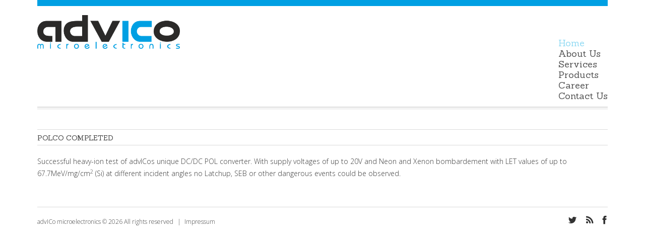

--- FILE ---
content_type: text/html; charset=utf-8
request_url: http://www.advico.de/index.php/8-home/136-eternitas-completed
body_size: 4386
content:
<!DOCTYPE html>
<html xmlns="http://www.w3.org/1999/xhtml" xml:lang="en-gb" lang="en-gb" >
<head>  
    	<base href="http://www.advico.de/index.php/8-home/136-eternitas-completed" />
	<meta http-equiv="content-type" content="text/html; charset=utf-8" />
	<meta name="author" content="Super User" />
	<meta name="generator" content="Joomla! - Open Source Content Management" />
	<title>PolCo completed</title>
	<link href="/templates/theme1934/favicon.ico" rel="shortcut icon" type="image/vnd.microsoft.icon" />
	<link href="/templates/theme1934/css/bootstrap.css" rel="stylesheet" type="text/css" />
	<link href="/templates/theme1934/css/default.css" rel="stylesheet" type="text/css" />
	<link href="/templates/theme1934/css/template.css" rel="stylesheet" type="text/css" />
	<link href="/templates/theme1934/css/magnific-popup.css" rel="stylesheet" type="text/css" />
	<link href="/templates/theme1934/css/komento.css" rel="stylesheet" type="text/css" />
	<link href="/templates/theme1934/css/kunena.css" rel="stylesheet" type="text/css" />
	<link href="/templates/theme1934/css/responsive.css" rel="stylesheet" type="text/css" />
	<link href="//netdna.bootstrapcdn.com/font-awesome/4.0.3/css/font-awesome.css" rel="stylesheet" type="text/css" />
	<link href="//fonts.googleapis.com/css?family=Open+Sans:400,300|Sanchez:400italic,400" rel="stylesheet" type="text/css" />
	<link href="/templates/theme1934/css/layout.css" rel="stylesheet" type="text/css" />
	<link href="/modules/mod_superfish_menu/css/superfish.css" rel="stylesheet" type="text/css" />
	<link href="/modules/mod_superfish_menu/css/superfish-navbar.css" rel="stylesheet" type="text/css" />
	<link href="/modules/mod_superfish_menu/css/superfish-vertical.css" rel="stylesheet" type="text/css" />
	<script src="/media/jui/js/jquery.min.js" type="text/javascript"></script>
	<script src="/media/jui/js/jquery-noconflict.js" type="text/javascript"></script>
	<script src="/media/jui/js/jquery-migrate.min.js" type="text/javascript"></script>
	<script src="/media/system/js/caption.js" type="text/javascript"></script>
	<script src="/media/jui/js/bootstrap.min.js" type="text/javascript"></script>
	<script src="/templates/theme1934/js/jquery.easing.1.3.js" type="text/javascript"></script>
	<script src="/templates/theme1934/js/jquery.mobile.customized.min.js" type="text/javascript"></script>
	<script src="/templates/theme1934/js/es5-shim.min.js" type="text/javascript"></script>
	<script src="/templates/theme1934/js/jquery.centerIn.js" type="text/javascript"></script>
	<script src="/templates/theme1934/js/jquery.magnific-popup.min.js" type="text/javascript"></script>
	<script src="/templates/theme1934/js/ios-orientationchange-fix.js" type="text/javascript"></script>
	<script src="/templates/theme1934/js/desktop-mobile.js" type="text/javascript"></script>
	<script src="/templates/theme1934/js/jquery.BlackAndWhite.min.js" type="text/javascript"></script>
	<script src="/templates/theme1934/js/scripts.js" type="text/javascript"></script>
	<script src="/modules/mod_superfish_menu/js/superfish.min.js" type="text/javascript"></script>
	<script src="/modules/mod_superfish_menu/js/jquery.mobilemenu.js" type="text/javascript"></script>
	<script src="/modules/mod_superfish_menu/js/hoverIntent.js" type="text/javascript"></script>
	<script src="/modules/mod_superfish_menu/js/supersubs.js" type="text/javascript"></script>
	<script src="/modules/mod_superfish_menu/js/sftouchscreen.js" type="text/javascript"></script>
	<script src="/templates/theme1934/js/jquery-scrolltofixed-min.js" type="text/javascript"></script>
	<script type="text/javascript">
jQuery(window).on('load',  function() {
				new JCaption('img.caption');
			});jQuery(document).ready(function(){
        jQuery('.item_img a').not('.touchGalleryLink').BlackAndWhite({
          invertHoverEffect: 1,
          intensity: 1,
          responsive: true,
          speed: {
              fadeIn: 500,
              fadeOut: 500 
          }
        });
      });window.setInterval(function(){var r;try{r=window.XMLHttpRequest?new XMLHttpRequest():new ActiveXObject("Microsoft.XMLHTTP")}catch(e){}if(r){r.open("GET","/index.php?option=com_ajax&format=json",true);r.send(null)}},840000);jQuery(function($){ $(".hasTooltip").tooltip({"html": true,"container": "body"}); });
	</script>

  <!--[if lt IE 8]>
    <div style=' clear: both; text-align:center; position: relative;'>
      <a href="http://windows.microsoft.com/en-US/internet-explorer/products/ie/home?ocid=ie6_countdown_bannercode">
        <img src="http://storage.ie6countdown.com/assets/100/images/banners/warning_bar_0000_us.jpg" border="0" height="42" width="820" alt="You are using an outdated browser. For a faster, safer browsing experience, upgrade for free today." />
      </a>
    </div>
  <![endif]-->
  <!--[if lt IE 9]>
    <link rel="stylesheet" href="/templates/theme1934/css/ie.css" />
    <script src="/templates/theme1934/js/html5shiv.js"></script>
    <script src="/templates/theme1934/js/html5shiv-printshiv.js"></script>
  <![endif]-->  
</head>
<body class="com_content view-article task- itemid-101 body__">
  <!-- Body -->
  <div id="wrapper">
    <div class="wrapper-inner">
            <!-- Header -->
            <div id="header-row">
        <div class="row-container">
          <div class="container-fluid">
            <header>
              <div class="row-fluid">
                  
              </div>
            </header>
          </div>
        </div>
      </div>
                  <!-- Navigation -->
      <div id="navigation-row" role="navigation">
        <div class="row-container">
          <div class="container-fluid">
            <div class="row-fluid">
                  <!-- Logo -->
                  <div id="logo" class="span3">
                    <a href="/">
                      <img src="http://www.advico.de/images/Advico_logo_1000px.png" alt="advICo microelectronics">
                      <h1>advICo microelectronics</h1>
                    </a>
                  </div>
              <nav class="moduletable navigation  span9"> 
<ul class="sf-menu   sticky" id="module-103">
<li class="item-101 current active"><a href="/index.php" >Home</a></li>
		<li class="item-366"><a href="/index.php/about-us" >About Us</a></li>
		<li class="item-369"><a href="/index.php/service-en" >Services</a></li>
		<li class="item-367"><a href="/index.php/products-en" >Products</a></li>
		<li class="item-370"><a href="/index.php/career-en" >Career</a></li>
		<li class="item-373"><a href="/index.php/contact-advico" >Contact Us</a></li>
		</ul>

<script>
	// initialise plugins
	jQuery(function($){
		$('#module-103')
			 
		.superfish({
			hoverClass:    'sfHover',         
	    pathClass:     'overideThisToUse',
	    pathLevels:    1,    
	    delay:         500, 
	    animation:     {opacity:'show', height:'show'}, 
	    speed:         'normal',   
	    speedOut:      'fast',   
	    autoArrows:    false, 
	    disableHI:     false, 
	    useClick:      0,
	    easing:        "swing",
	    onInit:        function(){},
	    onBeforeShow:  function(){},
	    onShow:        function(){},
	    onHide:        function(){},
	    onIdle:        function(){}
		})
				.mobileMenu({
			defaultText: "Navigate to...",
			className: "select-menu",
			subMenuClass: "sub-menu"
		});
		 
		var ismobile = navigator.userAgent.match(/(iPhone)|(iPod)|(android)|(webOS)/i)
		if(ismobile){
			$('#module-103').sftouchscreen();
		}
		$('.btn-sf-menu').click(function(){
			$('#module-103').toggleClass('in')
		});
				if (typeof $.ScrollToFixed == 'function') {
			$('#module-103').parents('[id*="-row"]').scrollToFixed({minWidth :768});
				}
					})
</script></nav>
            </div>
          </div>
        </div>
      </div>
            <div class="row-container">
        <div class="container-fluid">
          <div id="system-message-container">
	</div>

        </div>
      </div>
            
      <div class="bg_cont">
      
                  <!-- Main Content row -->
      <div id="content-row">
        <div class="row-container">
          <div class="container-fluid">
            <div class="content-inner row-fluid">   
                      
              <div id="component" class="span12">
                <main role="main">
                         
                          
                  <article class="page-item page-item__">
		<header class="item_header">
		<h3 class="item_title"><span class="item_title_part0">PolCo</span> <span class="item_title_part1">completed</span> </h3>	</header>
		<div class="item_fulltext"><p>Successful heavy-ion test of advICos unique DC/DC POL converter. With supply voltages of up to 20V and Neon and Xenon bombardement with LET values of up to 67.7MeV/mg/cm<sup class="moz-txt-sup"><span style="display: inline-block; width: 0; height: 0; overflow: hidden;">^</span>2</sup> (Si) at different incident angles no Latchup, SEB or other dangerous events could be observed.</p> </div>
		
	
	<!-- Social Sharing -->
	 
	<!-- Pagination -->
	</article>   
                                  </main>
              </div>        
                          </div>
          </div>
        </div>
      </div>
                  
      </div>
      
    </div>
  </div>
    <div id="footer-wrapper">
    <div class="footer-wrapper-inner">
            
      <!-- Copyright -->
      <div id="copyright-row" role="contentinfo">
        <div class="row-container">
          <div class="container-fluid">
            <div class="row-fluid">
              <div id="copyright" class="span9">
                                <span class="siteName">advICo microelectronics</span>
  					    					      <span class="copy">&copy;</span>					      <span class="year">2026</span>                         <span class="rights"> All rights reserved</span>
                                <a class="privacy_link" href="/index.php/privacy-policy">Impressum</a>
  					                                  </div>
              <div class="moduletable   span3">
<div class="mod-menu__social">
	<ul class="menu social">
	<li class="item-148"><a class="twitter hasTooltip" href="http://www.twitter.de" onclick="window.open(this.href,'targetWindow','toolbar=no,location=no,status=no,menubar=no,scrollbars=yes,resizable=yes,');return false;" title="Twitter" >Twitter</a>
</li><li class="item-147"><a class="feed hasTooltip" href="#" onclick="window.open(this.href,'targetWindow','toolbar=no,location=no,status=no,menubar=no,scrollbars=yes,resizable=yes,');return false;" title="Feed" >Feed</a>
</li><li class="item-146"><a class="facebook hasTooltip" href="http://www.facebook.de" onclick="window.open(this.href,'targetWindow','toolbar=no,location=no,status=no,menubar=no,scrollbars=yes,resizable=yes,');return false;" title="Facebook" >Facebook</a>
</li>	</ul>
</div></div>
                            <div class="span12" id="to-desktop">
                <a href="#">
                  <span class="to_desktop">Back to desktop version</span>
                  <span class="to_mobile">Back to mobile version</span>
                </a>
              </div>
                          </div>
          </div>
        </div>
      </div>
    </div>
  </div>
    <div id="back-top">
    <a href="#"><span></span> </a>
  </div>
      <div class="modal hide fade moduletable  loginPopup" id="modal"><div class="modal-header"><button type="button" class="close modalClose">×</button><header><h3 class=""><span class="item_title_part0">Login</span> <span class="item_title_part1">form</span> </h3></header></div><div class="modal-body"><div class="mod-login mod-login__">
	<form action="/index.php" method="post" class="">
				<div class="mod-login_userdata">
			<label for="mod-login_username16" class="">User name</label>
			<input id="mod-login_username16" class="inputbox mod-login_username" type="text" name="username" tabindex="1" size="18" placeholder="User name" required>
			<label for="mod-login_passwd16" class="">Password</label>
			<input id="mod-login_passwd16" class="inputbox mod-login_passwd" type="password" name="password" tabindex="2" size="18" placeholder="Password"  required>
						<label for="mod-login_remember16" class="checkbox">
				<input id="mod-login_remember16" class="mod-login_remember" type="checkbox" name="remember" value="yes">
				Remember me			</label> 
						<div class="mod-login_submit">
				<button type="submit" tabindex="3" name="Submit" class="btn btn-primary">Log in</button>
			</div>
								
			<ul class="unstyled">
				<li><a href="/index.php/username-reminder-request" class="" title="Forgot your username?">Forgot your username?</a></li>
				<li><a href="/index.php/password-reset" class="" title="Forgot your password?">Forgot your password?</a></li>
							</ul>
			<input type="hidden" name="option" value="com_users">
			<input type="hidden" name="task" value="user.login">
			<input type="hidden" name="return" value="aW5kZXgucGhwP0l0ZW1pZD0xMDEmbGFuZz1lbi1HQg==">
			<input type="hidden" name="a52ee948002d7a1e1772cc643c4b1f88" value="1" />		</div>
			</form>
</div></div></div>
    
    </body>
</html>

--- FILE ---
content_type: text/css
request_url: http://www.advico.de/templates/theme1934/css/template.css
body_size: 25891
content:
.clearfix {
  *zoom: 1;
}
.clearfix:before,
.clearfix:after {
  display: table;
  content: "";
  line-height: 0;
}
.clearfix:after {
  clear: both;
}
.hide-text {
  font: 0/0 a;
  color: transparent;
  text-shadow: none;
  background-color: transparent;
  border: 0;
}
.input-block-level {
  display: block;
  width: 100%;
  min-height: 32px;
  -webkit-box-sizing: border-box;
  -moz-box-sizing: border-box;
  box-sizing: border-box;
}
/*======================= TYPOGRAPHY =======================*/
a {
  -webkit-transition: all 0.5s ease;
  -moz-transition: all 0.5s ease;
  -o-transition: all 0.5s ease;
  transition: all 0.5s ease;
}
body {
  font-weight: 300;
}
h1,
h2,
h3,
h4,
h5,
h6 {
  margin-top: 0;
  margin-bottom: 0;
}
h1 a,
h2 a,
h3 a,
h4 a,
h5 a,
h6 a {
  color: inherit;
}
h1 a:hover,
h2 a:hover,
h3 a:hover,
h4 a:hover,
h5 a:hover,
h6 a:hover {
  color: #90daf3;
}
h1,
h2,
h3 {
  font: 14px 'Sanchez', serif;
  line-height: 24px;
  text-transform: uppercase;
  font-weight: normal;
  padding: 4px 0 2px 0;
  border-bottom: 1px solid #dbdbdb;
  border-top: 1px solid #dbdbdb;
  margin-bottom: 20px;
}
h4 {
  font: 18px 'Sanchez', serif;
  line-height: 24px;
  color: #535353;
  padding: 0 0 5px 0;
  font-weight: normal;
}
.alert-heading {
  color: inherit;
}
p {
  margin: 0;
  padding-bottom: 24px;
}
.icons-marker {
  font-size: 16.8px;
  line-height: 24px;
}
/*Buttons*/
.btn {
  padding: 0;
  font-size: 14px;
  font-family: 'Sanchez', serif;
  line-height: 1.2em;
  text-decoration: underline !important;
  background: none;
  color: #90daf3;
  text-shadow: none;
  border: none;
  -webkit-border-radius: 0px;
  -moz-border-radius: 0px;
  border-radius: 0px;
  -webkit-box-shadow: none;
  -moz-box-shadow: none;
  box-shadow: none;
  -webkit-transition: all 0.5s linear;
  -moz-transition: all 0.5s linear;
  -o-transition: all 0.5s linear;
  transition: all 0.5s linear;
}
.btn:hover,
.btn:focus,
.btn:active,
.btn.active {
  text-decoration: none;
  background: none;
  color: #a5a5a5;
  -webkit-transition: all 0.2s linear;
  -moz-transition: all 0.2s linear;
  -o-transition: all 0.2s linear;
  transition: all 0.2s linear;
  -webkit-box-shadow: none;
  -moz-box-shadow: none;
  box-shadow: none;
}
.btn.disabled {
  cursor: default !important;
  background: none;
  color: #90daf3;
}
.kmt-form-submit .btn {
  float: right;
}
#grid-list li,
#filters li,
#sort li {
  margin-right: 16px;
}
.dropdown-toggle {
  padding: 4px 10px;
  border: 1px solid #dbdbdb;
  text-decoration: none !important;
}
#searchForm .btn.btn-primary {
  height: 32px;
}
.alert {
  margin-top: 20px;
}
/*Lists*/
ul {
  margin: 0;
}
ul li {
  list-style-type: none;
}
.list1 li {
  padding-left: 15px;
  padding-bottom: 12px;
  position: relative;
  font: 14px 'Sanchez', serif;
  line-height: 18px;
  font-style: italic;
}
.list1 li:before {
  content: "\f101";
  font: 12px FontAwesome;
  color: #a5a5a5;
  position: absolute;
  top: 0;
  left: 0;
  line-height: 18px;
}
.list1 a {
  color: #a5a5a5;
}
.list1 a:hover {
  color: #4c4c4c;
}
ul.categories-module h5 {
  font-size: 1em;
  line-height: inherit;
  font-weight: normal;
  margin: 0;
}
/*Pagination*/
.pagination {
  height: auto;
  margin: 0;
  padding: 0 0 50px;
}
.pagination ul {
  -webkit-border-radius: 0;
  -moz-border-radius: 0;
  border-radius: 0;
  border: none;
  box-shadow: none;
  margin: 0 auto;
  width: 100%;
}
.pagination ul li {
  display: inline-block;
  margin-right: 2px;
}
.pagination ul li .pagenav,
.pagination ul li .hasTooltip {
  font: 800 14px/18px;
  text-transform: none;
  color: #555555;
  -webkit-border-radius: 0 !important;
  -moz-border-radius: 0 !important;
  border-radius: 0 !important;
  border: 1px solid #dbdbdb;
  box-shadow: none;
  padding: 2px 10px;
}
.pagination ul li span.pagenav,
.pagination ul li .span.hasTooltip {
  color: #555555;
  background: #efefef;
}
.pagination ul li.pagination-start span.pagenav,
.pagination ul li.pagination-prev span.pagenav,
.pagination ul li.pagination-next span.pagenav,
.pagination ul li.pagination-end span.pagenav,
.pagination ul li.pagination-start .span.hasTooltip,
.pagination ul li.pagination-prev .span.hasTooltip,
.pagination ul li.pagination-next .span.hasTooltip,
.pagination ul li.pagination-end .span.hasTooltip {
  color: #555555;
  background: #fff;
}
.pagination ul li a.pagenav,
.pagination ul li a.hasTooltip {
  color: #90daf3;
}
.pagination ul li a.pagenav:hover,
.pagination ul li a.hasTooltip:hover {
  color: #555555;
  background: #efefef;
}
/*Forms*/
input[type='radio'],
input[type='checkbox'] {
  margin: -2px 0 0;
}
/* Images */
.item_img,
.category_img {
  margin: 0 20px 24px 0;
  float: left;
  position: relative;
}
.item_img {
  font-size: 0;
  line-height: 0;
}
.item_img a {
  position: relative;
  display: inline-block;
  max-width: 100%;
}
.item_img a:after {
  content: '\f14d';
  font-family: FontAwesome;
  position: absolute;
  opacity: 0;
  filter: alpha(opacity=0);
  left: 0;
  width: 100%;
  height: 0;
  text-align: center;
  top: 50%;
  -webkit-transition: all 0.5s ease;
  -moz-transition: all 0.5s ease;
  -o-transition: all 0.5s ease;
  transition: all 0.5s ease;
  z-index: 3;
}
.item_img a.touchGalleryLink:after {
  display: none;
}
.item_img a:hover:after {
  font-size: 40px;
  opacity: 1;
  filter: alpha(opacity=100);
  color: #90daf3;
}
.item_img a .BWfade {
  width: 100% !important;
  height: 100% !important;
  z-index: 2;
}
.item_img a img {
  opacity: 0.99;
  filter: alpha(opacity=99);
}
.img-intro__left,
.img-full__left {
  float: left;
  margin: 0 18px 9px 0;
  max-width: 50%;
}
.img-intro__right,
.img-full__right {
  float: right;
  margin: 0 0 9px 18px;
  max-width: 50%;
}
.well {
  min-height: 20px;
  padding: 19px;
  margin-bottom: 20px;
  background-color: #f5f5f5;
  border: 1px solid #e3e3e3;
  -webkit-border-radius: 4px;
  -moz-border-radius: 4px;
  border-radius: 4px;
  -webkit-box-shadow: inset 0 1px 1px rgba(0, 0, 0, 0.05);
  -moz-box-shadow: inset 0 1px 1px rgba(0, 0, 0, 0.05);
  box-shadow: inset 0 1px 1px rgba(0, 0, 0, 0.05);
}
#system-message > div {
  margin: 20px 0;
}
/*======================= TOP =======================*/
/*======================= HEADER =======================*/
#logo h1 {
  font-size: 0;
  line-height: 0;
  height: 0;
  width: 0;
  border: none;
  padding: 0;
  margin: 0;
  overflow: hidden;
  text-indent: -9999px;
}
/*======================= NAVIGATION =======================*/
#navigation-row {
  width: 100%;
  background: #ffffff;
}
#navigation-row .row-fluid {
  margin-left: 0;
  border-top: 12px solid #00a0e3;
  padding: 18px 0 15px 0;
  border-bottom: 1px solid #dbdbdb;
  position: relative;
}
#navigation-row .row-fluid:before {
  position: absolute;
  content: "";
  bottom: 2px;
  left: 0;
  width: 100%;
  background: #dbdbdb;
  height: 2px;
}
#navigation-row #logo {
  padding-left: 0;
}
.navigation ul.sf-menu {
  float: right;
  padding: 45px 0 0 0;
  /*SubMenu Styles*/

}
.navigation ul.sf-menu > li {
  padding: 0;
  margin: 0 0px 0 27px;
}
.navigation ul.sf-menu > li.active > a,
.navigation ul.sf-menu > li.sfHover > a,
.navigation ul.sf-menu > li.current > a,
.navigation ul.sf-menu > li.active > span,
.navigation ul.sf-menu > li.sfHover > span,
.navigation ul.sf-menu > li.current > span {
  background: none;
  color: #90daf3;
}
.navigation ul.sf-menu > li > a,
.navigation ul.sf-menu > li > span {
  font-size: 18px;
  line-height: 1.2em;
  font-family: 'Sanchez', serif;
  color: #535353;
  background: none;
  display: block;
  padding: 0;
  -webkit-border-radius: 3px;
  -moz-border-radius: 3px;
  border-radius: 3px;
  -webkit-transition: all 0.5s ease;
  -moz-transition: all 0.5s ease;
  -o-transition: all 0.5s ease;
  transition: all 0.5s ease;
}
.navigation ul.sf-menu > li > a:hover,
.navigation ul.sf-menu > li > span:hover {
  background: none;
  color: #90daf3;
}
.navigation ul.sf-menu > li > a:hover > span,
.navigation ul.sf-menu > li > span:hover > span {
  background-position: center bottom !important;
}
.navigation ul.sf-menu li > ul {
  top: 32px;
  /*Define 1st SubMenu position*/

}
.navigation ul.sf-menu ul {
  width: 155px;
  /*Define menu width*/

}
.navigation ul.sf-menu li li ul {
  /*Define SubMenu position*/

  top: -12px;
  left: 157px;
}
.navigation ul.sf-menu li li li ul {
  /*Define 2nd+ SubMenu position*/

  top: -12px;
  left: 157px;
}
.navigation ul.sf-menu ul {
  background: #2e2e2e;
  padding: 12px 0;
  -webkit-border-radius: 0px;
  -moz-border-radius: 0px;
  border-radius: 0px;
}
.navigation ul.sf-menu ul li.open > .sub-menu {
  display: block !important;
}
.navigation ul.sf-menu ul li a,
.navigation ul.sf-menu ul li span {
  font-size: 14px;
  line-height: 24px;
  font-family: 'Open Sans', sans-serif;
  color: #ffffff;
  background: none;
  display: block;
  padding: 6px 12px;
  text-decoration: none;
  -webkit-transition: all 0.5s ease;
  -moz-transition: all 0.5s ease;
  -o-transition: all 0.5s ease;
  transition: all 0.5s ease;
}
.navigation ul.sf-menu ul li a:hover,
.navigation ul.sf-menu ul li span:hover {
  background: #90daf3;
  color: #ffffff;
}
.navigation ul.sf-menu ul li.active > a,
.navigation ul.sf-menu ul li.sfHover > a,
.navigation ul.sf-menu ul li.active > span,
.navigation ul.sf-menu ul li.sfHover > span {
  background: #90daf3;
  color: #ffffff;
}
.navigation ul.sf-menu ul li.firstItem {
  border: none;
}
.navigation ul.sf-menu.sf-vertical {
  width: 155px;
}
.navigation ul.sf-menu.sf-vertical li {
  width: 155px;
  margin-bottom: 1px;
}
.navigation ul.sf-menu.sf-vertical li:hover > ul,
.navigation ul.sf-menu.sf-vertical li.sfHover > ul {
  /*Define 1st SubMenu position*/

  top: -13px;
}
.navigation ul.sf-menu.sf-vertical ul {
  left: 157px;
}
.navigation ul.sf-menu.sf-vertical ul li a,
.navigation ul.sf-menu.sf-vertical ul li span {
  padding: 9px 12px;
}
.navigation ul.sf-menu.sf-navbar {
  height: 1.2em;
  padding-bottom: 1.2em;
  margin-bottom: 2px;
}
.navigation ul.sf-menu.sf-navbar li:hover > ul,
.navigation ul.sf-menu.sf-navbar li.sfHover > ul {
  /*Define 1st SubMenu position*/

  top: 3.2em;
  left: 0;
}
.navigation ul.sf-menu.sf-navbar li ul {
  width: auto;
  padding: 2px 0;
}
.navigation ul.sf-menu.sf-navbar li ul ul.sub-menu {
  width: 155px;
  top: 1.2em;
}
.search-block {
  text-align: right;
}
.search-block input {
  max-width: 100%;
}
.masonry .item {
  margin-left: 0 !important;
}
/*======================= SHOWCASE =======================*/
#showcase-row {
  padding-top: 16px;
  margin-bottom: -10px;
  min-height: 356px;
}
.mod-newsflash-adv .isotope {
  margin: 0 -1.5%;
}
.mod-newsflash-adv .isotope-item {
  padding: 0 1.5%;
  -webkit-box-sizing: border-box;
  -moz-box-sizing: border-box;
  box-sizing: border-box;
  margin: 0;
  float: left;
}
.mod-newsflash-adv .isotope-item.straightDown {
  text-align: center;
}
/*======================= FEATURE =======================*/
/*======================= MAINTOP =======================*/
/*======================= CONTENT TOP =======================*/
/*======================= CONTENT =======================*/
.items-row {
  padding-bottom: 20px;
}
.bg_cont {
  padding-top: 40px;
}
.bg_cont .moduletable {
  padding-bottom: 20px;
}
.topic .item_content {
  text-align: center;
  padding: 0 120px;
  min-height: 118px;
}
.topic p {
  font: 18px 'Sanchez', serif;
  line-height: 24px;
  color: #535353;
  padding-bottom: 16px;
  padding-top: 6px;
}
.topic h4 {
  color: #90daf3;
}
.topic .caroufredsel_pagination {
  padding-left: 1.6%;
  padding-top: 21px;
  line-height: 11px;
  height: 11px;
  padding-bottom: 14px;
}
.topic .caroufredsel_pagination a {
  display: inline-block;
  margin: 0 5px;
  width: 11px;
  height: 11px;
  -webkit-border-radius: 8px;
  -moz-border-radius: 8px;
  border-radius: 8px;
  padding: 0;
  background: #dbdbdb;
  text-align: left;
  text-indent: -9999px;
}
.topic .caroufredsel_pagination a:hover,
.topic .caroufredsel_pagination a.selected {
  background: #858585;
}
.editors .content_block,
.vision .content_block {
  border: 1px solid #dbdbdb;
}
.editors .item_img,
.vision .item_img {
  float: none;
  margin-right: 0;
}
.editors .item_content,
.vision .item_content {
  padding: 6px 20px 16px;
}
.editors h4,
.vision h4 {
  padding: 0 0 6px 0;
}
.editors h4 a,
.vision h4 a {
  text-decoration: underline !important;
}
.editors .item_published,
.vision .item_published {
  color: #a5a5a5;
  padding-bottom: 5px;
  display: block;
}
.editors p,
.vision p {
  padding-bottom: 13px;
  border-bottom: 1px solid #dbdbdb;
  margin-bottom: 10px;
}
.editors .lastItem .content_block,
.vision .lastItem .content_block {
  border: none;
}
.editors .lastItem .item_title__editors,
.vision .lastItem .item_title__editors,
.editors .lastItem .item_published,
.vision .lastItem .item_published {
  display: none;
}
.editors .lastItem .item_content,
.vision .lastItem .item_content {
  padding: 0;
}
.editors .lastItem .editors_blocks.moduletable,
.vision .lastItem .editors_blocks.moduletable {
  padding-bottom: 0;
}
.editors .lastItem .editors_blocks .content_block,
.vision .lastItem .editors_blocks .content_block {
  border: 1px solid #dbdbdb;
  overflow: hidden;
  margin-bottom: 19px;
}
.editors .lastItem .editors_blocks h3,
.vision .lastItem .editors_blocks h3 {
  display: none;
}
.editors .lastItem .editors_blocks [class*="span"],
.vision .lastItem .editors_blocks [class*="span"] {
  width: 100%;
}
.editors .lastItem .editors_blocks .item_img,
.vision .lastItem .editors_blocks .item_img {
  float: left;
  margin-right: 20px;
  margin-bottom: 0;
}
.editors .lastItem .editors_blocks .item_published,
.vision .lastItem .editors_blocks .item_published {
  display: block;
}
.editors .lastItem .editors_blocks h4,
.vision .lastItem .editors_blocks h4 {
  padding: 14px 0 6px 0;
}
.editors .lastItem .editors_blocks h4 a,
.vision .lastItem .editors_blocks h4 a {
  text-decoration: none !important;
}
.headlines h6 {
  padding-left: 15px;
  padding-bottom: 12px;
  position: relative;
  font: 14px 'Sanchez', serif;
  line-height: 18px;
  font-style: italic;
  font-weight: normal;
}
.headlines h6:before {
  content: "\f101";
  font: 12px FontAwesome;
  color: #a5a5a5;
  position: absolute;
  top: 0;
  left: 0;
  line-height: 18px;
}
.headlines a {
  color: #a5a5a5;
}
.headlines a:hover {
  color: #4c4c4c;
}
.headlines.moduletable {
  padding-bottom: 11px;
}
.advertisement.moduletable {
  padding-bottom: 31px;
}
.opinion p {
  font: 14px 'Sanchez', serif;
  font-weight: normal;
  font-style: italic;
  line-height: 24px;
  position: relative;
  padding-left: 22px;
  letter-spacing: -0.3px;
  padding-bottom: 0;
  margin-top: -5px;
}
.opinion p:before {
  content: "";
  position: absolute;
  top: 6px;
  left: 0;
  background: url(../images/quot.png) 0 0 no-repeat;
  width: 16px;
  height: 12px;
}
.opinion .author {
  font: 14px 'Open Sans', sans-serif;
  color: #a5a5a5;
  font-weight: 300;
  font-style: normal;
}
.program h4 a,
.mission h4 a {
  color: #90daf3;
}
.program h4 a:hover,
.mission h4 a:hover {
  color: #a5a5a5;
}
.program p,
.mission p {
  padding-bottom: 5px;
}
.program .item_published,
.mission .item_published {
  color: #a5a5a5;
}
.program .item_content,
.mission .item_content {
  border-bottom: 1px solid #dbdbdb;
  padding-bottom: 4px;
}
.program .content_block,
.mission .content_block {
  border-bottom: 1px solid #dbdbdb;
  padding-bottom: 2px;
  margin-bottom: 7px;
}
.program .lastItem .item_content,
.mission .lastItem .item_content {
  border-bottom: none;
  padding-bottom: 0;
}
.program .lastItem .content_block,
.mission .lastItem .content_block {
  border-bottom: none;
}
.news .content_block {
  border: 1px solid #dbdbdb;
}
.news .item_img {
  float: none;
  margin-right: 0;
}
.news .item_content {
  padding: 6px 20px 25px;
}
.news .btn {
  text-decoration: none !important;
}
.news h4 {
  padding: 0 0 6px 0;
}
.news h4 a {
  text-decoration: underline !important;
}
.news .item_published {
  color: #a5a5a5;
  padding-bottom: 5px;
  display: block;
}
.news p {
  padding-bottom: 13px;
  border-bottom: 1px solid #dbdbdb;
  margin-bottom: 10px;
}
.features .item_img {
  float: none;
  margin-right: 0;
  margin-bottom: 17px;
}
.advertising .item_introtext a {
  position: relative;
  display: block;
  font-size: 12px;
  line-height: 18px;
  color: #3c3c3c;
  border: 1px solid #d4d4d4;
  -webkit-border-radius: 1px;
  -moz-border-radius: 1px;
  border-radius: 1px;
  padding: 21px 20px 22px 70px;
  margin-bottom: 10px;
}
.advertising .item_introtext a:before {
  position: absolute;
  top: 19px;
  left: 26px;
  font: 24px FontAwesome;
  line-height: 24px;
  color: #9d9d9d;
  -webkit-transition: all 0.5s ease;
  -moz-transition: all 0.5s ease;
  -o-transition: all 0.5s ease;
  transition: all 0.5s ease;
}
.advertising .item_introtext a:hover {
  background: #dbdbdb;
}
.advertising .item_introtext a:hover:before {
  color: #2e2e2e;
}
.advertising .item_introtext a p {
  padding: 0;
}
.advertising .item_num0 .item_introtext a:before {
  content: "\f084";
}
.advertising .item_num1 .item_introtext a:before {
  content: "\f09d";
}
.advertising .item_num2 .item_introtext a:before {
  content: "\f0e6";
}
.advertising .item_num3 .item_introtext a:before {
  content: "\f06e";
}
.advisory .content_block {
  border: 1px solid #dbdbdb;
  margin-bottom: 20px;
}
.advisory .item_img {
  float: none;
  margin-right: 0;
}
.advisory .item_content {
  padding: 6px 20px 26px;
}
.advisory p {
  padding-bottom: 0;
  color: #a5a5a5;
}
.careers h4 a {
  color: #90daf3;
}
.careers h4 a:hover {
  color: #a5a5a5;
}
.page-item {
  padding-bottom: 30px;
}
#component {
  min-height: 0;
}
#Kunena {
  margin-bottom: 20px;
}
.com_kunena #component {
  padding-bottom: 40px;
}
.item:after {
  content: '';
  display: block;
  clear: both;
}
.page-header {
  border: none;
  padding: 0;
  margin: 0;
}
.item_info_dl {
  margin: 0 0 24px;
}
.item_info_dl dd {
  margin: 0;
  display: inline;
}
.item_info_dl dd > * {
  display: inline;
}
.item_icons.btn-group.pull-right {
  margin: 0px 0 10px 10px;
  position: relative;
  z-index: 10;
}
.item_icons.btn-group.pull-right ul.dropdown-menu {
  background-clip: padding-box;
  background-color: #FFFFFF;
  border: 1px solid rgba(0, 0, 0, 0.2);
  border-radius: 6px;
  box-shadow: 0 5px 10px rgba(0, 0, 0, 0.2);
  list-style: none outside none;
  margin: 2px 0 0;
  min-width: 160px;
  padding: 5px 0;
  position: absolute;
  top: 100%;
  z-index: 1000;
}
.item_icons.btn-group.pull-right ul.dropdown-menu li {
  padding: 0;
  float: none;
}
/*===== Gallery Page ======*/
#isotopeContainer {
  padding-bottom: 20px;
}
.mfp-bottom-bar h4 a {
  color: #fff;
}
.mfp-bottom-bar h4 a:hover {
  color: #90daf3;
}
.page-gallery_img .img-full {
  padding-left: 0;
  float: left;
  width: auto;
}
.gallery-list .view {
  width: 100%;
  overflow: hidden;
}
ul.gallery {
  margin: 0;
  text-align: justify;
  font-size: 0.1px;
  display: block;
  line-height: 0;
}
ul.gallery:after {
  content: "";
  display: inline-block;
  width: 100%;
}
ul.gallery .gallery-item {
  list-style: none;
  display: none;
  font-size: 14px;
  line-height: 24px;
  overflow: hidden;
}
ul.gallery .gallery-item .view .content * {
  color: inherit;
}
ul.gallery .gallery-item .mask {
  display: none;
}
ul.gallery .gap {
  list-style: none;
}
ul.gallery.grid .gallery-item .item_img img {
  opacity: 0.99;
  filter: alpha(opacity=99);
}
ul.gallery.grid .gallery-item .mask {
  display: block;
}
ul.gallery.grid .gallery-item.straightDown {
  float: none;
}
ul.gallery.grid .gallery-item.straightDown .item_img {
  float: left;
  margin: 0 24px 24px 0 !important;
}
ul.gallery.grid .gallery-item .view a.hover_more {
  background: none !important;
  line-height: inherit;
  border: none;
  color: inherit;
}
ul.gallery.grid .gallery-item .view a.hover_more span {
  display: none;
}
ul.gallery.grid .gallery-item .view a.hover_more:hover {
  color: #999;
}
ul.gallery.grid .gallery-item .view a {
  color: #fff;
}
ul.gallery.grid .gallery-item .view a:hover {
  color: #999;
}
ul.gallery.grid-row .gallery-item .item_img {
  margin-right: 0;
  max-width: 100%;
}
ul.gallery .gap {
  display: inline-block;
}
ul.gallery.list .gallery-item {
  width: 100%;
  margin: 0 0 15px;
}
ul.gallery.list .gallery-item .view a.hover_more i {
  display: none;
}
ul.gallery.list .gallery-item .galleryZoom {
  display: none;
}
ul.gallery.list .gallery-item .mask {
  display: block;
  -webkit-transition: opacity 0.5s;
  -moz-transition: opacity 0.5s;
  -o-transition: opacity 0.5s;
  transition: opacity 0.5s;
  opacity: 1;
  filter: alpha(opacity=100);
}
ul.gallery.list.grid-row .gallery-item .mask {
  opacity: 0;
  filter: alpha(opacity=0);
  -webkit-transition: none;
  -moz-transition: none;
  -o-transition: none;
  transition: none;
}
ul.gallery .item_more a {
  vertical-align: top;
}
ul.gallery.cols-3.grid .gap,
ul.gallery.cols-3.grid .gallery-item {
  width: 32%;
}
ul.gallery.cols-1.grid .gap,
ul.gallery.cols-1.grid .gallery-item {
  width: 100%;
}
ul.gallery.cols-2.grid .gap,
ul.gallery.cols-2.grid .gallery-item {
  width: 48%;
}
ul.gallery.cols-4.grid .gap,
ul.gallery.cols-4.grid .gallery-item {
  width: 24%;
}
#Kunena #ktab a {
  padding: 0 10px;
}
#Kunena .kprofilebox .kprofilebox-left,
#Kunena .kprofilebox .kprofilebox-right {
  -webkit-box-sizing: content-box;
  -moz-box-sizing: content-box;
  box-sizing: content-box;
}
/*===== Testimonials Page ======*/
.page-category__testimonials .item {
  margin-bottom: 30px;
}
blockquote {
  padding: 0;
  margin: 0;
  border-left: none;
}
blockquote p {
  margin-bottom: 0;
  padding: 0;
  font-size: inherit;
  font-weight: normal;
  line-height: inherit;
}
blockquote p:before {
  content: '"';
}
blockquote p:after {
  content: '"';
}
blockquote small {
  text-align: right;
}
/*===== Team Page ======*/
.page-category__team .item_introtext {
  overflow: hidden;
}
/*===== Blog Page ======*/
.tags {
  clear: both;
}
.addthis_toolbox {
  padding-top: 14px;
}
/*======================= CONTENT BOTTOM =======================*/
/*======================= ASIDE RIGHT =======================*/
.archive-module li a,
.categories-module li a,
.mod-menu .nav.menu li a,
.list1 ul li a {
  display: inline;
}
.archive-module li a:hover,
.categories-module li a:hover,
.mod-menu .nav.menu li a:hover,
.list1 ul li a:hover {
  background: none;
}
.tagspopular ul {
  margin: 0;
}
.tagspopular ul li {
  list-style: none;
  display: inline-block;
  padding: 0 15px 12px 0;
}
/*======================= MAINBOTTOM =======================*/
/*======================= BOTTOM =======================*/
/*======================= FOOTER =======================*/
#copyright-row {
  padding-bottom: 13px;
}
#copyright-row .container-fluid {
  position: relative;
  padding-top: 17px;
}
#copyright-row .container-fluid:after {
  content: "";
  position: absolute;
  top: 0;
  left: 20px;
  right: 20px;
  background: #dbdbdb;
  height: 1px;
  display: block;
}
#copyright {
  font-size: 12px;
  color: #3c3c3c;
  line-height: 26px;
}
#copyright .rights:after {
  content: '|';
  padding: 0 4px 0 8px;
}
#copyright a {
  color: #3c3c3c;
}
#copyright a:hover {
  color: #90daf3;
}
/*===== Social Media ======*/
.social {
  margin: 0;
  float: right;
}
.social li {
  margin: 0 0 0 17px;
  float: left;
}
.social li a {
  display: block;
  height: 18px;
  -webkit-transition: all 0.5s ease;
  -moz-transition: all 0.5s ease;
  -o-transition: all 0.5s ease;
  transition: all 0.5s ease;
  font-size: 0px;
  line-height: 0px;
  overflow: hidden;
  opacity: 1;
  filter: alpha(opacity=100);
}
.social li a:hover {
  opacity: 0.5;
  filter: alpha(opacity=50);
}
.social li .facebook {
  background: url(../images/facebook.png) 0 0 no-repeat;
  width: 11px;
}
.social li .feed {
  background: url(../images/feed.png) 0 0 no-repeat;
  width: 16px;
}
.social li .twitter {
  background: url(../images/twitter.png) 0 0 no-repeat;
  width: 18px;
}
/*===== Gallery Page ======*/
ul.gallery {
  margin: 0;
  text-align: justify;
  font-size: 0.1px;
  display: block;
  line-height: 0;
}
ul.gallery:after {
  content: "";
  display: inline-block;
  width: 100%;
}
ul.gallery .gallery-item {
  list-style: none;
  opacity: 0;
  filter: alpha(opacity=0);
  display: none;
  font-size: 14px;
  line-height: 24px;
  overflow: hidden;
}
ul.gallery .gallery-item .view .content * {
  color: inherit;
}
ul.gallery .gap {
  list-style: none;
}
ul.gallery .gallery-grid .item_img {
  margin-right: 0;
  float: none;
  max-width: 100%;
}
ul.gallery .gallery-grid .item_img img {
  opacity: 0.99;
  filter: alpha(opacity=99);
}
ul.gallery .gallery-grid.straightDown {
  float: none;
}
ul.gallery .gallery-grid.straightDown .item_img {
  float: left;
  margin: 0 24px 24px 0 !important;
}
ul.gallery .gallery-grid .view a.hover_more {
  background: none !important;
  line-height: inherit;
  border: none;
  color: inherit;
}
ul.gallery .gallery-grid .view a.hover_more span {
  display: none;
}
ul.gallery .gallery-grid .view a.hover_more:hover {
  color: #999;
}
ul.gallery .gallery-grid .view a {
  color: inherit;
}
ul.gallery .gallery-grid .view a:hover {
  color: #999;
}
ul.gallery .gap {
  display: inline-block;
}
ul.gallery .gallery-list {
  margin: 0 0 15px;
}
ul.gallery .gallery-list .view a.hover_more i {
  display: none;
}
ul.gallery .gallery-list .galleryZoom {
  display: none;
}
ul.gallery .item_more a {
  vertical-align: top;
}
ul.gallery.cols-3 .gap,
ul.gallery.cols-3 .gallery-grid {
  width: 32%;
}
ul.gallery.cols-1 .gap,
ul.gallery.cols-1 .gallery-grid {
  width: 100%;
}
ul.gallery.cols-2 .gap,
ul.gallery.cols-2 .gallery-grid {
  width: 48%;
}
ul.gallery.cols-4 .gap,
ul.gallery.cols-4 .gallery-grid {
  width: 24%;
}

@media (max-width: 1100px) and (min-width: 750px)
aside {

    margin-bottom: 35px !important;

}

#content-row #component .tag-category{
display: none !important;
}



--- FILE ---
content_type: text/css
request_url: http://www.advico.de/templates/theme1934/css/komento.css
body_size: 3897
content:
.clearfix {
  *zoom: 1;
}
.clearfix:before,
.clearfix:after {
  display: table;
  content: "";
  line-height: 0;
}
.clearfix:after {
  clear: both;
}
.hide-text {
  font: 0/0 a;
  color: transparent;
  text-shadow: none;
  background-color: transparent;
  border: 0;
}
.input-block-level {
  display: block;
  width: 100%;
  min-height: 32px;
  -webkit-box-sizing: border-box;
  -moz-box-sizing: border-box;
  box-sizing: border-box;
}
.page-blog .item > .kmt-readon {
  display: none;
}
#section-kmt {
  margin: 0;
  padding: 40px 0 0;
}
#section-kmt .kmt-author {
  font: inherit !important;
  text-transform: none !important;
  font-weight: bold !important;
  margin-bottom: 0 !important;
  border: none !important;
  padding: 0 !important;
  height: auto !important;
}
#section-kmt .kmt-author a {
  height: auto !important;
}
#section-kmt .kmt-avatar {
  width: 48px;
}
#section-kmt .kmt-avatar a {
  width: 100%;
}
#section-kmt .kmt-avatar a img {
  width: 100%;
}
#section-kmt .kmt-avatar + .kmt-content,
#section-kmt .kmt-rank + .kmt-content {
  margin-left: 48px;
}
#section-kmt #kmt-fame {
  margin: 0;
}
#section-kmt .kmt-head {
  height: auto !important;
  padding-right: 35px !important;
}
#section-kmt .float-wrapper > span {
  vertical-align: top;
  float: none;
  height: auto;
  background-position: left 2px;
}
#section-kmt .float-wrapper > span + span {
  background-position: left 2px;
}
#section-kmt .kmt-form-content .kmt-form-addon > div {
  max-width: 90%;
}
#section-kmt .kmt-form-content .kmt-form-addon > div b {
  margin-bottom: 10px !important;
}
#section-kmt .kmt-form-content .kmt-form-addon > div .input.kmt-location {
  max-width: 100%;
}
#section-kmt .kmt-content .parentContainer {
  left: -70px;
  right: -15px;
}
#section-kmt .kmt-content .parentContainer .kmt-author {
  margin-left: 7px;
}
#section-kmt .input[type="checkbox"] {
  margin-top: 0;
}
#section-kmt .radio input[type="radio"],
#section-kmt .checkbox input[type="checkbox"] {
  margin-left: 0;
  margin-right: 15px;
}
#section-kmt .radio,
#section-kmt .checkbox {
  padding: 0;
  border: none !important;
  background: none !important;
}
#section-kmt .kmt-profile-avatar {
  width: 60px;
}
#section-kmt .kmt-profile-activity li {
  padding: 15px 8px !important;
  min-width: 0 !important;
}
#section-kmt .kmt-time a {
  color: #3c3c3c;
}
#section-kmt .kmt-time a:hover {
  color: #90daf3;
}
#section-kmt .kmt-time i {
  color: #90daf3;
}
#section-kmt .kmt-control-user .kmt-btn {
  border: 1px solid #dddddd;
  -webkit-border-radius: 2px;
  -moz-border-radius: 2px;
  border-radius: 2px;
  line-height: 23px;
}
#section-kmt .kmt-like-counter {
  border: 1px solid #dddddd;
  -webkit-border-radius: 2px;
  -moz-border-radius: 2px;
  border-radius: 2px;
  line-height: 23px;
}
#section-kmt .kmt-like-counter:before {
  position: absolute;
  left: 100%;
  top: 50%;
  content: '';
  border-left: 5px solid #dddddd;
  border-top: 5px solid transparent;
  border-bottom: 5px solid transparent;
  margin-top: -5px;
  margin-left: 1px;
}
#section-kmt .kmt-like-counter:after {
  position: absolute;
  left: 100%;
  top: 50%;
  content: '';
  border-left: 5px solid #ffffff;
  border-top: 5px solid transparent;
  border-bottom: 5px solid transparent;
  margin-top: -5px;
}
#section-kmt .kmt-control-user .kmt-like.cancel,
#section-kmt .kmt-control-user .kmt-reply.cancel {
  color: #a5a5a5;
}
#section-kmt .kmt-option > span.kmt-admin-wrap > ul {
  border: 1px solid #dddddd;
  background: #ffffff;
}
#section-kmt .kmt-option > span > a {
  border: 1px solid #dddddd;
}
#section-kmt .kmt-admin-wrap:hover a.kmt-admin-link {
  color: #a5a5a5;
}
#section-kmt .kmt-form-content .kmt-form-addon {
  border: 1px solid #cccccc;
  border-top: none;
}
#section-kmt .markItUpContainer {
  border: 1px solid #cccccc;
}
.kmt-readon span.kmt-comment {
  float: none;
  padding: 0;
  margin: 0;
  background: none;
}


--- FILE ---
content_type: text/javascript
request_url: http://www.advico.de/templates/theme1934/js/desktop-mobile.js
body_size: 2307
content:
//To desktop Version script

//reset the viewport
function resetViewPortTag() {
    var viewPortTag=document.createElement('meta');
    viewPortTag.id="viewport";
    viewPortTag.name = "viewport";
	viewPortTag.content = ""
	document.getElementsByTagName('head')[0].appendChild(viewPortTag);
}

//set the default viewport (if desktop version turned off)
function setViewPortTagDefault() {
	var viewPortTagDefault=document.createElement('meta');
    viewPortTagDefault.id="viewport";
    viewPortTagDefault.name = "viewport";
    viewPortTagDefault.content = "width=device-width, initial-scale=1.0"
    document.getElementsByTagName('head')[0].appendChild(viewPortTagDefault);
	ios_fix() //initialization ios fix script for iPad
}

//create cookie
function createCookie(name,value,days)
{
	if (days)
	{
		var date = new Date();
		date.setTime(date.getTime()+(days*24*60*60*1000));
		var expires = "; expires="+date.toGMTString();
	}
	else var expires = "";
	document.cookie = name+"="+value+expires+"; path=/";
}

//read cookie
function readCookie(name)
{
	var nameEQ = name + "=";
	var ca = document.cookie.split(';');
	for(var i=0;i < ca.length;i++)
	{
		var c = ca[i];
		while (c.charAt(0)==' ') c = c.substring(1,c.length);
		if (c.indexOf(nameEQ) == 0) return c.substring(nameEQ.length,c.length);
	}
	return null;
}

//erase cookie
function eraseCookie(name)
{
	createCookie(name,"",-1);
}

//main function
function toDeskTop(){
	var isMobile = navigator.userAgent.match(/(iPhone)|(iPod)|(iPad)|(android)|(webOS)/i)
	if(isMobile){
		if(jQuery('#to-desktop').length){
			jQuery('#to-desktop').show().find('a').click(function(e){
				disableMobile = readCookie('disableMobile');
				if(disableMobile&&disableMobile!='false'){
					createCookie('disableMobile', false, 365);
				}
				else{
					createCookie('disableMobile', true, 365);
				}
				window.location.href = window.location.href
				return false;
			});
			disableMobile = readCookie('disableMobile');
			if(disableMobile&&disableMobile!='false'){
				jQuery('#to-desktop .to_desktop').hide();
				jQuery('#to-desktop .to_mobile').show();
				resetViewPortTag();
			}
			else{
				setViewPortTagDefault()
			}
		}
		else{
			eraseCookie('disableMobile')
			setViewPortTagDefault()
		}
	}
}

jQuery(document).ready(function(){
	toDeskTop();
});